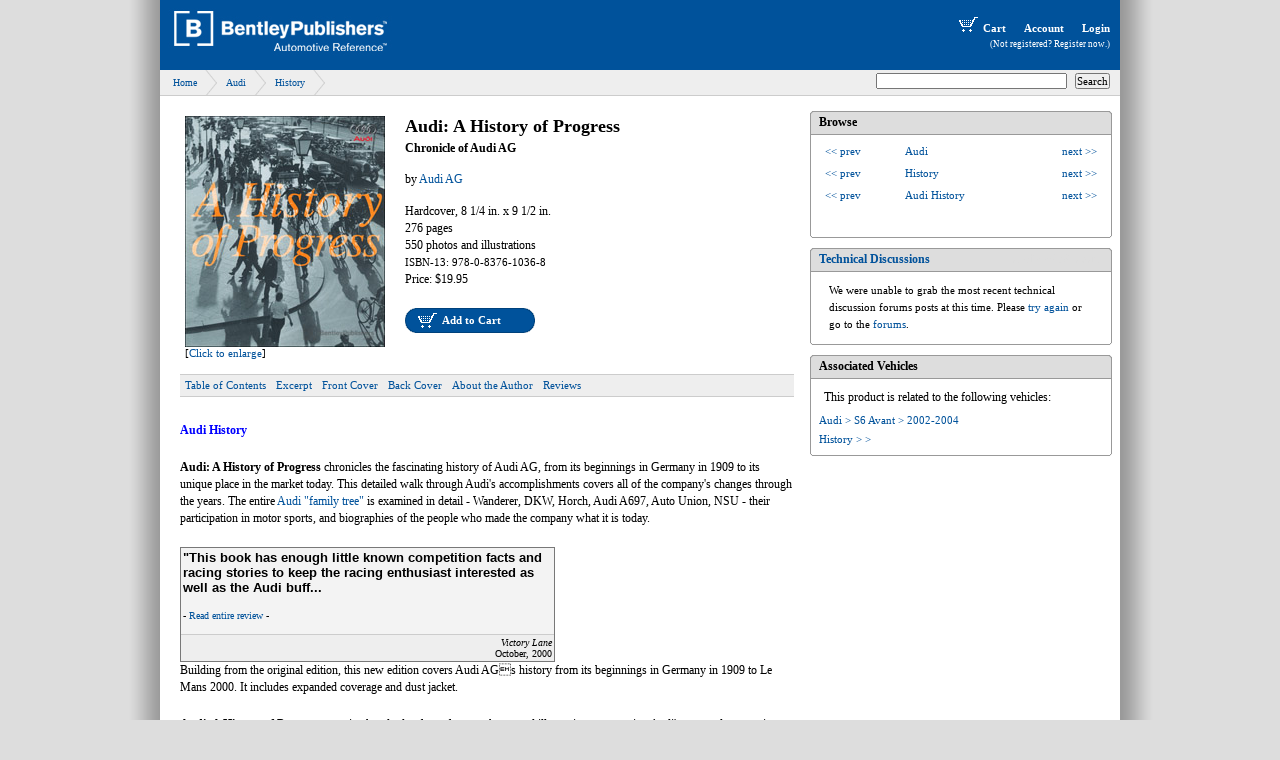

--- FILE ---
content_type: text/html
request_url: http://bentleypublishers.com/audi/history/audi-history-of-progress-2nd-ed.html
body_size: 6479
content:















 
 








    

  
 

















<!-- CookieIdLayoutTwoCol-left -->





	<!-- Identification State: anonymous -->
	<!-- Sticky email:  -->








<!DOCTYPE HTML PUBLIC "-//W3C//DTD HTML 4.01 Transitional//EN" "http://www.w3.org/TR/html4/loose.dtd">
<html>
	<head>

<!-- 2col-left Sep-27 05:34 PM -->

	
<script>
	var pageDependsOnIdentity = false;
</script>



<!-- browser title prefix: ../browserTitles/productBrowserTitle.jsp -->

<!-- ================== -->
<!-- TITLE              -->
<!-- ================== -->
	<title>
	  Audi: A History of Progress 
	  
	    &nbsp;-&nbsp;
	  
	  Bentley Publishers - Repair Manuals and Automotive Books
	</title>
   

<!-- ================== -->
<!-- METADATA           -->
<!-- ================== -->
    <meta HTTP-EQUIV="Content-Type" CONTENT="text/html; charset=iso-8859-1">

    
	    <meta name="searchDisplay" content="Audi: A History of Progress ">
	  

	
    <meta name="pageType" content="Main Product Page">
    <meta name="pageTitle" content="Audi: A History of Progress ">
    <meta name="pageTitle" content="Bentley Publishers - Repair Manuals and Automotive Books">
    
	
   
    
		
	
	

			
			<meta name="brandUnderscoreModel" content="1_all">
			
			<meta name="brandId" content="1">
			
			<meta name="bookcode" content="GAH2">
			
			<meta name="fmc_bookcode" content="GAH2">
			
			<meta name="productTitle" content="Audi: A History of Progress">
			
			<meta name="subTitle" content="Chronicle of Audi AG">
			
			<meta name="shortTitle" content="">
			
			<meta name="pageTitle" content="Audi: A History of Progress">
			
			<meta name="title34" content="Audi: History of Progress 2nd Ed  ">
			
			<meta name="isbn" content="0-8376-1036-2">
			
			<meta name="isbn" content="0837610362">
			
			<meta name="isbn" content="978-0-8376-1036-8">
			
			<meta name="isbn" content="9780837610368">
			
			<meta name="factoryPartNum" content="">
			
			<meta name="factoryPartNum" content="">
			
			<meta name="authorName" content="Audi AG">
			
			<meta name="authorName" content="Audi AG">
			
			<meta name="contentType" content="Automotive History">
			
			<meta name="searchDedupingId" content="product_GAH2">
		
		
				
				<meta name="dottedId" content="">
			
		

	<meta name="verify-v1" content="Bi/ieg5354RmqvyVIGEQLCR5r+PySX/0NxOvSBzKW0U=" />


<!-- ================== -->
<!-- STYLESHEETS        -->
<!-- ================== -->
	<!-- Stylesheets are broken out into "stylesheets" and "additionalStylesheets" so we can override additionalStylesheets but not have to repeat ourselves with the main one -->
	
		<link href="/css/bentleyMainContent.css" rel="stylesheet" type="text/css"> 
	
		<link href="/css/bentley2008-general.css" rel="stylesheet" type="text/css"> 
	
		<link href="/css/bentley2008-header.css" rel="stylesheet" type="text/css"> 
	
		<link href="/css/bentley2008-2col-left.css" rel="stylesheet" type="text/css"> 
	
		<link href="/css/bentleyHeader.css" rel="stylesheet" type="text/css"> 
	
		<link href="/css/bentleyFooter.css" rel="stylesheet" type="text/css"> 
	
		<link href="/css/bentleyNavbar.css" rel="stylesheet" type="text/css"> 
	
	

<!-- ================== -->
<!-- JAVASCRIPT         -->
<!-- ================== -->
	
	<link type="text/css" href="/css/modified-ui-lightness/jquery-ui-1.8.4.custom.css" rel="stylesheet" />
	<script type="text/javascript" src="/javascript/jquery-1.4.2.min.js"></script>
	<script type="text/javascript" src="/javascript/jquery-ui-1.8.4.custom.min.js"></script>
	<script type="text/javascript" src="/javascript/buttons.js"></script>
	<link rel="stylesheet" type="text/css" href="/css/table-sort.css">
	<script type="text/javascript" src="/javascript/jquery.tablesorter.min.js"></script>
	
	<!-- Javascript include files have the same structure as stylesheets -->
	
	   <script type="text/javascript" src="/javascript/ajax-functions.js"></script>
	
	   <script type="text/javascript" src="/javascript/cookie.js"></script>
	
	   <script type="text/javascript" src="/javascript/lowgraphics.js"></script>
	
	   <script type="text/javascript" src="/javascript/editDbObjectsSupport.js"></script>
	
	   <script type="text/javascript" src="/javascript/profile-functions.js"></script>
	
	   <script type="text/javascript" src="/javascript/vehicle-wheel-functions.js"></script>
	
	

<!-- ================== -->
<!-- YUI for menus -->
<!-- ================== -->
<link rel="stylesheet" type="text/css" href="/css/menu.css">
<script type="text/javascript" src="/javascript/yahoo-dom-event.js"></script>
<script type="text/javascript" src="/javascript/container-min.js"></script>
<script type="text/javascript" src="/javascript/menu-min.js"></script>
<!-- end YUI for menus -->

<!-- ================== -->
<!-- FEEDS              -->
<!-- ================== -->
	<link rel="stylesheet" type="text/css" href="/css/feedreader.css">
	<script type="text/javascript" src="/javascript/feedreader.js"></script>
	<script type="text/javascript" src="/javascript/zxml.js"></script>
 
	
		
		
		
		
		
		
	




  
	

<script type="text/javascript">
     $(document).ready(function(){
     	var parms = {hello: 'there'};
     	parms.dottedId = '';
//	alert('starting logging');
		$.get("/vehicleTreePageLog.srv", parms);
//		alert('ending logging');
     });     
</script>

  

	</head>

<body>
	<div id="container">
		
		
		
		














 
 








    

  
 














<!--BeginNoIndex-->
<a name='top'></a>
<div id="header">
	<div id="site-logo">
		<a href="/"><img src="http://assets1.bentleypublishers.com/images/bentley-logos/bp-banner-234x60-bookblue.jpg" width="234" height="60" border="0" alt="[B] Bentley Publishers" /></a>
	</div>
	<div id="site-head-right">
		<div id="accountTools">

			<a class="bannerLink" href="/shopcart.htm"><img src="http://assets1.bentleypublishers.com/images/cart.w.gif" width="28" height="18" border="0" alt="View Shopping Cart" />Cart</a>
			<a class="bannerLink" href="https://www.bentleypublishers.com/membercenter">Account</a>
			
			 
			<span id="ajaxLoginLogout" style="display:inline"></span>
		</div>
		<div id="ajaxIfNotProfile" style="display:inline"></div>
		
	</div>
</div>


	<div id="debugDialog" title="Login Progress" style="text-align:left"></div>
<!--EndNoIndex-->

<script language="javascript">

	$(document).ready(function() {
		var debugLogin = (getCookie("debugLogin") == 'true');

		if (debugLogin) {
			$(function(){
				$('#debugDialog').dialog({
					width:800
				});
			});
		}

		var updateLoginState = '/updateLoginStateServlet.srv';
		if (debugLogin) $('#debugDialog').append("<div>Updating login data with request to URL: '" + updateLoginState + "'</div>");
		$.getJSON(updateLoginState,
			function(data) {
				if (debugLogin) {
					$('#debugDialog').append('<div style="padding-top:10px">Response Data</div>');
					for (property in data) {
						var propertyValue = data[property];
						var type = typeof propertyValue;
						if (type == 'object') {
							$('#debugDialog').append('<div style="padding-left:20px">' + property + ':</div>');
							if ($.isArray(propertyValue)) {
								for (var i=0; i<propertyValue.length; i++) {
									$('#debugDialog').append('<div style="padding-left:40px">' + propertyValue[i] + '</div>');
								}
							} else {
								for (subProperty in propertyValue) {
									$('#debugDialog').append('<div style="padding-left:40px">' + subProperty + ': ' + propertyValue[subProperty] + '</div>');
								}
							}
						} else {
							$('#debugDialog').append('<div style="padding-left:20px">' + property + ': ' + data[property] + '</div>');
						}
					}
				}
				if (data.stateChanged == true && pageDependsOnIdentity) {
					window.location.reload();
				}
				var loginLogoutPageName = '/jsp-common/profile-login-logout-buttons.jsp';
				$('#ajaxLoginLogout').load(loginLogoutPageName + '?serviceForContainingPage=' + getCasServiceForPage());
				$('#ajaxIfNotProfile').load('/jsp-common/if-not-profile-link.jsp');
			}
		);

	});

//fillDivWithWebPage('ajaxIfNotProfile', '/jsp-common/if-not-profile-link.jsp', false);
//fillDivWithWebPage('ajaxLoginLogout', '/jsp-common/profile-login-logout-buttons.jsp?service=' + getCasServiceForPage(), false);

</script>
  

		
		
		
		














 
 








    

  
 



<!-- ================================================ -->
<!-- commonWebapp/webStruts/jsp-common/breadcrumb.jsp -->
<!-- ================================================ -->

		<!-- from flatUrlNode -->
	

<a name="welcome"></a>
<div id="bc">
	<div id="site-search">
		














 
 








    

  
 



<form id="siteSearch" action="/search/">

<input type="text" class="textBox" SIZE="30" MAXLENGTH="200" name="q" />
<input type="submit" value="Search"/>
<input type="hidden" name="from" value="eCatalog" style="visibility:hidden;" />

</form>

	</div> 
	<a href="/">Home</a>
	
	
	
			
				
				
					
					
						
						
							
						
					
					<a href='/audi/'>Audi</a>
				
			
				
				
					
					
						
						
					
						
						
							
						
					
					<a href='/audi/history/'>History</a>
				
			
		
</div>





		
		
		
		<div id="body">
			<div id="body-container">
				<div id="main">
					

					
					




		
			
		















 
 








    

  
 
















<div id='fixedWidth'>





<!-- bookstore4/web/contentTiles/product.jsp -->
<table class="product-page" cellpadding="5" cellspacing="0" border="0" width="100%">
	<tr>

            <td width="210" valign="top">
    
                

			<!-- front cover... -->
			<div>
				
					<a href="audi-history-of-progress-2nd-ed/gallery-1684-1.html">
				
				<img src='http://assets1.bentleypublishers.com/images/covers/cv_gah2.jpg' alt='Audi: History of Progress 2nd Ed  ' width='200' border='0' />
				
					</a>
				
			</div>
			
			<div style="font-size:11px;">
					[<a href="audi-history-of-progress-2nd-ed/gallery-1684-1.html">Click to enlarge</a>]
			</div>
			
	
			
		</td>
		<td valign="top">

			<!-- TITLE -->
			<div>
				<h1 class="title">
					Audi: A History of Progress
				</h1>
			</div>

			
			<!-- SUBTITLE -->
			<h3>
				<span class="subTitle">Chronicle of Audi AG</span>
			</h3>
			
			<p style="margin:15px 0 15px 0;">
			
				<span class='boldText'>by <a href="/author.htm?id=2"><span class="author-name">Audi AG</span></a></span><br />
			
				


                        </p>
			<p>
				<span class="product-specs">
				
						<!-- COVER TYPE, DIMENSIONS -->
						Hardcover, 
						8 1/4 in. x 9 1/2 in. <br />
					

				
				<!-- NUMBER OF PAGES -->
					276 pages <br />
				
				
				
				<!-- NUMBER OF ILLUSTRATIONS -->
					550 photos and illustrations <br />
				
				
				


				
				

				
				<!-- ISBN 13 -->
					<span style="font-size:11px;">ISBN-13: 978-0-8376-1036-8</span><br />
				

				<!-- PRICE -->
				
					
				  	Price: $19.95<br />
				  
				</span> 

				
				  
					<div style="margin:12px 0;">
						<div class="bluebutton130" title="Add to Cart"><a class="cartButton" href="/shopcart.htm?action=add&amp;code=GAH2" rel="nofollow">Add to Cart</a></div>
					</div>
				  
				  
				  
				  
				


			</p>
			
		</td>
	</tr>

</table>

<!-- ======================================================================================= -->
<!-- ======  NAVIGATION - links to gallery pages, etc							============ -->
<!-- ======================================================================================= -->

	















 
 








    

  
 











<style type="text/css">
.productLinks ul { width:100%; float:left; margin:10px 0; background:#eee; padding:0; list-style:none; line-height:15px; border:1px solid #ccc; border-left:0; border-right:0; }
.productLinks ul li { float:left; background:#eee; margin:0; padding:0; line-height:15px; }
.productLinks ul li a { display:block; font-size:11px; margin:0; padding:3px 5px; }
</style>
<div class="productLinks">
<ul>



		

		
			
				
						<li><a href="/audi/history/audi-history-of-progress-2nd-ed/table-of-contents.html">Table of Contents</a></li>
					
			
		
			
				
						<li><a href="/audi/history/audi-history-of-progress-2nd-ed/excerpt.html">Excerpt</a></li>
					
			
		
			
				
						<li><a href="/audi/history/audi-history-of-progress-2nd-ed/gallery-1684-1.html">Front Cover</a></li>
					
			
		
			
				
						<li><a href="/audi/history/audi-history-of-progress-2nd-ed/back-cover.html">Back Cover</a></li>
					
			
		
			
				
						
							<li><a href='/author.htm?id=2'>About the Author</a></li>
						
					
			
		
			
				
						<li><a href="/audi/history/audi-history-of-progress-2nd-ed/reviews.html">Reviews</a></li>
					
			
		
			
				
						
						
						
					
			
		
			
				
						
					
			
		
			
				
						
						
						
					
			
		
	

</div>
<div class="clear" style="margin-bottom:15px;"></div>



<!-- Begin description from database -->
<div id="productDescription">
	<p><b><font color="blue">Audi History</font></b></p>
<p><B>Audi: A History of Progress</B> chronicles the fascinating history of Audi AG, from its beginnings in Germany in 1909 to its unique place in the market today. This detailed walk through Audi's accomplishments covers all of the company's changes through the years. The entire <a href="audi-history-of-progress-2nd-ed/excerpt.html"> Audi "family tree"</a> is examined in detail - Wanderer, DKW, Horch, Audi A697, Auto Union, NSU - their participation in motor sports, and biographies of the people who made the company what it is today.</p>

<table border=1 cellpadding=2 cellspacing=0 style="border-collapse:collapse; border-color: #CCCCCC" width=375 height=115>
<tr bgcolor=#F3F3f3><td align=left valign=top><font face="arial, helvetica" size=-1><b>"This book has enough little known competition facts and racing stories to keep the racing enthusiast interested as well as the Audi buff...</b></font><br><br>
<font face=verdana size=-2>- <a href="audi-history-of-progress-2nd-ed/reviews.html">Read entire review</a> -</font></td></tr>
<tr bgcolor=#eeeeee height=20><td align=right><font face=verdana size=-2><i>Victory Lane</i><br>October, 2000</td></tr>
</table>
<p>Building from the original edition, this new edition covers Audi AGs history from its beginnings in Germany in 1909 to Le Mans 2000.  It includes expanded coverage and dust jacket.</p>



<P><b>Audi: A History of Progress </b>contains hundreds of rare factory photos and illustrations, presenting Audi's past and present in a beautiful hardcover, high quality book. Whether you are an Audi owner, enthusiast or automotive historian, <b>Audi: A History of Progress</b> belongs on your bookshelf.
</p>
 
</div>
<!-- End description from database -->


<div style="float:left;margin-right:15px;margin-bottom:15px; ">
	<img id="prodImage" src='http://assets1.bentleypublishers.com/images/covers/scv_gah2.jpg' alt='Audi: History of Progress 2nd Ed  ' width='100' border='0' />
</div>

	<!-- Title 34 -->
	<div style="margin:20px 0 10px 0;font-family:courier;font-size:13px;">Audi: History of Progress 2nd Ed  </div>


	<div style="margin:10px 0;line-height:15px;font-family:courier;font-size:11px;">

	<!-- Case Quantity -->
		Wholesale Case Quantity: 5<br />

	<!-- BENTLEY STOCK NUMBER -->
		<span title="Bentley Standard Identification Number" style="font-family:inherit;font-size:inherit;">BSIN</span>: GAH2<br />

	<!-- ISBN 10 -->
		ISBN: 0-8376-1036-2 (ISBN-10)<br />


	<!-- ISBN 13 -->
		ISBN: 978-0-8376-1036-8 (ISBN-13)<br />

        <!-- BENTLEY TINY URL -->
		<span title="Bentley Publishers Permalink">Permalink</span>: http://www.bentleypublishers.com/c/GAH2<br />
	</div>












</div>




	

			</div>
				

				<div id="rightbar">
					














 
 








    

  
 






					














 
 








    

  
 







					
					














 
 








    

  
 











					














 
 








    

  
 








					














 
 








    

  
 





					














 
 








    

  
 




<!--BeginNoIndex-->
<div id="suggestedTitles" class="cBox greyHead">
	<div class="ct"><div class="cl"></div></div>    
	<div class="cBoxHead">Browse</div>
	<div class="cBoxBody">
		














 
 








    

  
 









	<table cellpadding="5" cellspacing="0" border="0" width="94%" align="center" style="border-width:0px;border-style:solid;border-color:#999999;border-collapse:collapse;margin-bottom:25px;">

	
	
		<tr>
			<td nowrap="nowrap" style="font-size:11px;text-align:left;vertical-align:top;"><a href='/audi/technical-training/2008-audi-tt-vehicle-intro-ssp.html'><< prev</td>
			<td style="font-size:11px;text-align:left;vertical-align:top;"><a href="/resource.htm?subject=2">Audi</a></td>
			<td nowrap="nowrap" style="font-size:11px;text-align:right;vertical-align:top;"><a href='/audi/technical-training/audi-quattro-evol-of-audi-awd-ssp.html'>next >></td>
		</tr>
	
		<tr>
			<td nowrap="nowrap" style="font-size:11px;text-align:left;vertical-align:top;"><a href='/chevrolet/history/zora-the-legend-behind-corvette.html'><< prev</td>
			<td style="font-size:11px;text-align:left;vertical-align:top;"><a href="/resource.htm?subject=22">History</a></td>
			<td nowrap="nowrap" style="font-size:11px;text-align:right;vertical-align:top;"><a href='/automotive-reference/history/driving-forces.html'>next >></td>
		</tr>
	
		<tr>
			<td nowrap="nowrap" style="font-size:11px;text-align:left;vertical-align:top;"><a href='/audi/technical-training/audi-quattro-evol-of-audi-awd-ssp.html'><< prev</td>
			<td style="font-size:11px;text-align:left;vertical-align:top;"><a href="/resource.htm?subject=44">Audi History</a></td>
			<td nowrap="nowrap" style="font-size:11px;text-align:right;vertical-align:top;"><a href='/automotive-reference/history/driving-forces.html'>next >></td>
		</tr>
	
	</table>

	</div>
	<div class="cb"><div class="cl"></div></div>    
</div>
<!--EndNoIndex-->

					














 
 








    

  
 





<div id="forums-feed-content">

</div>


<script>
$(document).ready(function() {
	var historyDottedId = getCookie("dottedIdHistory");
//	var availableDottedIdList =

	var params = {
		method: "getForumFeedContentForContext",
		historyDottedId: historyDottedId,
		availableDottedIdList: "audi.c.c5.s6-avant,history..."
	}
	
	$.get("/widgetHtmlContentServlet.srv", params,
		function(data) {
			$("#forums-feed-content").html(data);
		}
	);

});
</script>
					














 
 








    

  
 





<!--BeginNoIndex-->
	<div id="vehicleProduct" class="cBox greyHead">
		<div class="ct"><div class="cl"></div></div>    
		<div class="cBoxHead">Associated Vehicles</div>
<!-- Here we want to go to the index page for the associated vehicle -->
		<div class="cBoxContent">
			<p style="margin:5px;">This product is related to the following vehicles:</p>
			<ul class="otherVehicles">

				
					
<!--						<li> 
							/audi/s6-avant/2002-2004/audi-history-of-progress-2nd-ed.html, 
							/audi/s6-avant/2002-2004/index.html, 
							audi/s6-avant/2002-2004-->
						<li>
							
							
							<a href="/audi/s6-avant/2002-2004/index.html">
								Audi &gt; S6 Avant &gt; 2002-2004
							</a>
						</li>
					
				
					
<!--						<li> 
							/history/audi-history-of-progress-2nd-ed.html, 
							/history/index.html, 
							history-->
						<li>
							
							
							<a href="/history/index.html">
								History &gt;  &gt; 
							</a>
						</li>
					
				
			</ul>
		</div>
		<div class="cb"><div class="cl"></div></div>    
	</div>
<!--EndNoIndex-->


				</div>
			</div> 
		</div>
		<div id="footer">
			














 
 








    

  
 



<div style="text-align:right;font-size:9px; margin:10px;"><a href="/feedback.htm" style="font-size:9px">Comment on this page</a></div>

			














 
 








    

  
 





<!--BeginNoIndex-->
<table id='bentleyFooter' width='100%'>
	<tr>
		<td>
			<hr noshade='noshade' style='width:100%;height:1px;border:0;background-color:#cccccc;color:#cccccc;line-height:12px;'>
		</td>
	</tr>
	<tr>
		<td style="padding-left:10px;">
			<a href='https://bentleypubs.atlassian.net/wiki/x/_acIGg' title='Contact Us'>contact us</a> | 
			<a href='https://bentleypubs.atlassian.net/wiki/spaces/faqs' target="bentleyFAQ">customer service</a> | 

			<a href='https://bentleypubs.atlassian.net/wiki/spaces/tech'>tech library</a> | 

			<a href='https://bentleypubs.atlassian.net/wiki/x/GwC7Gw'>catalog</a> | 
			<a href='/'>store</a> | 
			<a href='/findMyCar.htm'>find my car</a>
			<br />
		</td>
	</tr>
	<tr>
		<td>&nbsp;</td>
	</tr>
	<tr>
		<td style="padding-left:10px;">
			<a href='' class='small'>Bentley Publishers</a>, Cambridge MA 02138-1804 USA
			&copy; 2022 <a href='' class='small'>Robert Bentley, Inc</a>.  All rights reserved.<br />
			<a href='' class='small'>Bentley Publishers</a>, <a href='http://www.bentleypubs.com' class='small'>BentleyPubs</a>, and <a href="http://www.linnaeanpress.com" class='small'>Linnaean Press</a> are trademarks of <a href='' class='small'>Robert Bentley, Inc.</a><br />
			Website and Content Management System developed by <a href='http://www.infofoundry.com' class='small'>The Information Foundry</a><br />
		</td>
	</tr>
</table>
<!--EndNoIndex-->
		</div>
	</div>

<script type="text/javascript">
var gaJsHost = (("https:" == document.location.protocol) ? "https://ssl." : "http://www.");
document.write(unescape("%3Cscript src='" + gaJsHost + "google-analytics.com/ga.js' type='text/javascript'%3E%3C/script%3E"));
</script>
<script type="text/javascript">
try {
var pageTracker = _gat._getTracker("UA-1115429-1");
pageTracker._trackPageview();
} catch(err) {}</script>
</body>	
</html>


--- FILE ---
content_type: text/html
request_url: http://bentleypublishers.com/jsp-common/profile-login-logout-buttons.jsp?serviceForContainingPage=http://bentleypublishers.com/audi/history/audi-history-of-progress-2nd-ed.html
body_size: 180
content:















 
 








    

  
 







  
	<a class="bannerLink" href="https://myebahn.bentleypublishers.com/welcome/login?service=http://bentleypublishers.com/audi/history/audi-history-of-progress-2nd-ed.html" title="Login">
		Login
	</a>
   